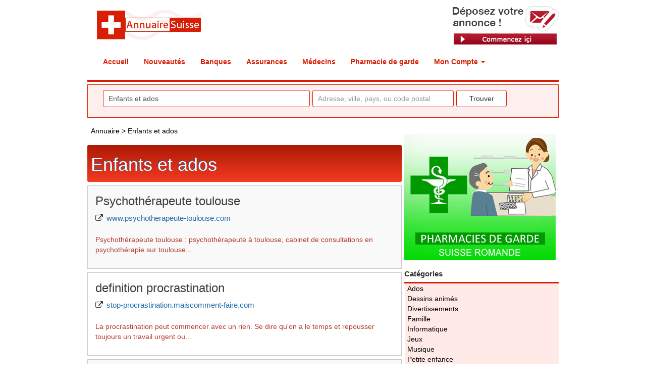

--- FILE ---
content_type: text/html; charset=UTF-8
request_url: https://www.annuaire-suisse.net/enfants-et-ados/
body_size: 7014
content:
<!DOCTYPE html PUBLIC "-//W3C//DTD XHTML 1.0 Strict//EN" "https://www.w3.org/TR/xhtml1/DTD/xhtml1-strict.dtd">
<html xmlns="https://www.w3.org/1999/xhtml" xml:lang="fr" lang="fr">
<head>
<title>Annuaire d'enfants et ados</title>
<meta name="description" content="Psychothérapeute toulouse : psychothérapeute à toulouse, cabinet de consultations en psychothérapie " />
<meta name="robots" content="index, follow" />
<meta http-equiv="Content-Type" content="text/html; charset=UTF-8" />
<meta name="viewport" content="width=device-width, initial-scale=1, maximum-scale=1, user-scalable=0">
<link rel="shortcut icon" href="https://www.annuaire-suisse.net/favicon.ico">
<link href="/templates/as/css/style.css" rel="stylesheet" type="text/css" />
<!-- Latest compiled and minified CSS -->
<link rel="stylesheet" href="https://maxcdn.bootstrapcdn.com/bootstrap/3.3.6/css/bootstrap.min.css" integrity="sha384-1q8mTJOASx8j1Au+a5WDVnPi2lkFfwwEAa8hDDdjZlpLegxhjVME1fgjWPGmkzs7" crossorigin="anonymous">
<link href='https://cdnjs.cloudflare.com/ajax/libs/font-awesome/4.7.0/css/font-awesome.min.css' rel="stylesheet" type='text/css'>
<!-- Optional theme -->
<link rel="stylesheet" href="https://maxcdn.bootstrapcdn.com/bootstrap/3.3.6/css/bootstrap-theme.min.css" integrity="sha384-fLW2N01lMqjakBkx3l/M9EahuwpSfeNvV63J5ezn3uZzapT0u7EYsXMjQV+0En5r" crossorigin="anonymous">
<link rel="stylesheet" href="https://cdnjs.cloudflare.com/ajax/libs/open-iconic/1.1.1/font/css/open-iconic-bootstrap.min.css" integrity="sha256-BJ/G+e+y7bQdrYkS2RBTyNfBHpA9IuGaPmf9htub5MQ=" crossorigin="anonymous" />
<script src="https://ajax.googleapis.com/ajax/libs/jquery/1.12.0/jquery.min.js"></script>
<script src="https://maxcdn.bootstrapcdn.com/bootstrap/3.3.6/js/bootstrap.min.js" integrity="sha384-0mSbJDEHialfmuBBQP6A4Qrprq5OVfW37PRR3j5ELqxss1yVqOtnepnHVP9aJ7xS" crossorigin="anonymous"></script>
<link href="/javascript/jquery/jquery-ui.min.css" rel="stylesheet" type="text/css" />
<script type="text/javascript" src="/javascript/config"></script>
<script type="text/javascript" src="/javascript/jquery/jquery-ui.min.js"></script>
<script type="text/javascript" src="/javascript/jquery/jquery.searchEnginePanel.js"></script>
<script type="text/javascript" src="/javascript/main/loadSearchEngine.js"></script>
<script type='text/javascript'>
$(document).ready(function() {
$('#search_where_buton').autocomplete({
    source : 'https://www.annuaire-suisse.net/ajax/citySearch.php',
	minLength : 2
});

$('#search_keyword_buton').autocomplete({
    source : 'https://www.annuaire-suisse.net/ajax/keywordSearch.php',
	minLength : 2,
	select: function (event, ui) {
			if (typeof ui.item.link !== 'undefined')
			{
            window.location = ui.item.link;
			}
        }
});

});
</script>
<meta http-equiv="refresh" content="300">
<meta name="robots" content="index, follow" />
<script type="text/javascript" src="/javascript/site/visitSite.js"></script>
<script type="text/javascript">
setting.categoryId = 9;
</script>
<script>
(function(i,s,o,g,r,a,m){i['GoogleAnalyticsObject']=r;i[r]=i[r]||function(){
(i[r].q=i[r].q||[]).push(arguments)},i[r].l=1*new Date();a=s.createElement(o),
m=s.getElementsByTagName(o)[0];a.async=1;a.src=g;m.parentNode.insertBefore(a,m)
})(window,document,'script','https://www.google-analytics.com/analytics.js','ga');
ga('create', 'UA-9925176-20', 'auto');
ga('send', 'pageview');
</script>
<!-- Global site tag (gtag.js) - Google Ads: 997662559 -->
<script async src="https://www.googletagmanager.com/gtag/js?id=AW-997662559"></script>
<script>
window.dataLayer = window.dataLayer || [];
function gtag(){dataLayer.push(arguments);}
gtag('js', new Date());
gtag('config', 'AW-997662559');
</script>
<script data-ad-client="ca-pub-7758675651757132" async src="https://pagead2.googlesyndication.com/pagead/js/adsbygoogle.js"></script>
</head>
<body>
<div id="principal" class="main-with main-with-1020">
<div class="container-fluid">
<div id="top1"  class="row">
<div class="col-xs-12 col-md-4">
<a href="https://www.annuaire-suisse.net" title="Annuaire Suisse"  class="logoHeader">
Annuaire Suisse
</a>
</div>
<div style="float:right;" class="col-md-8 hidden-xs hidden-sm">
<a href="https://www.annuaire-suisse.net/payment-select-payment-options.html" class="deposerannonce"></a>
</div>
</div>
<div id="top2" class="row">
<div id="menutop2">
<nav class="navbar bg-faded">
<div class="navbar-header">
<button type="button" class="navbar-toggle" data-toggle="collapse" data-target="#navbarHeader">
<span class="icon-bar"></span>
<span class="icon-bar"></span>
<span class="icon-bar"></span>                        
</button>
</div>
<div class="collapse navbar-collapse" id="navbarHeader">
<ul class="nav navbar-nav">
<li id="index"><a href="https://www.annuaire-suisse.net/">Accueil</a></li>
<li id="news"><a href="/nouveautes.html">Nouveautés</a></li>
<li id="cat"><a href="https://www.annuaire-suisse.net/banque/" title="Annuaire Banques">Banques</a></li>
<li id="cat"><a href="https://www.annuaire-suisse.net/suisse/assurance.html" title="Annuaire Banques">Assurances</a></li>
<li id="cat"><a href="https://www.annuaire-suisse.net/medecin/" title="Annuaire Médecins">Médecins</a></li>
<li id="cat"><a href="/pharmacie-garde.html" title="Pharmacie de garde">Pharmacie de garde</a></li>
<li class="dropdown">
<a class="dropdown-toggle" data-toggle="dropdown" href="#">Mon Compte <span class="caret"></span></a>
<ul class="dropdown-menu">
<li><a href="/webmaster-login.html" title="Se Connecter">Se Connecter</a></li>
</ul>
</li>
</ul>
</div>
</nav>
</div>
</div>
<div class="hidden-xs" style="margin-top: 5px;">
<center>
</center>
</div>
<div id="search" class="row">
<div id="searchEnginePanel"  class="col-xs-12">
<form action="/site/search/" id="searchform">
<div>
<input id="search_keyword_buton" class="form-control" autocomplete="off" type="text" placeholder="Entrer des mots clés" name="phrase" value="Enfants et ados" />
<input id="search_where_buton" class="form-control" type="text" name="where" placeholder="Adresse, ville, pays, ou code postal" value="" />
<input id="search_ok_buton" class="btn" type="submit" name="go" value="Trouver" />
<input type="hidden" name="isNewSearch" value="true" />
</div>
</form>
</div>
</div>  
<div id="main1" class="container-fluid">
<div id="main2" class="row">
<div id="middle" class="col-md-8">
<div class="row column">
<div class="show_arbo">
<a href="https://www.annuaire-suisse.net/" class="link_showarbo">Annuaire</a>
&gt; <a href="/enfants-et-ados/" class="link_showarbo"> Enfants et ados </a>
</div>
<div class="title_h_1">
<h1>Enfants et ados</h1>
</div>
<div class="col-xs-12 as_listing_item  column_in_grey">
<a href="/enfants-et-ados/sante/psychotherapeute-toulouse-s4467.html" title="Psychothérapeute toulouse">
<div class="as_listing_item_content">
<h3>Psychothérapeute toulouse </h3>
<span class="url"><i class="fa fa-external-link"></i> www.psychotherapeute-toulouse.com</span>
<br />
Psychothérapeute toulouse : psychothérapeute à toulouse, cabinet de consultations en psychothérapie sur toulouse...
<br /><br />
</div>
</a>
</div>
<div class="col-xs-12 as_listing_item  column_in">
<a href="/enfants-et-ados/ados/definition-procrastination-s5876.html" title="definition procrastination">
<div class="as_listing_item_content">
<h3>definition procrastination </h3>
<span class="url"><i class="fa fa-external-link"></i> stop-procrastination.maiscomment-faire.com</span>
<br />
La procrastination peut commencer avec un rien. Se dire qu'on a le temps et repousser toujours un travail urgent ou...
<br /><br />
</div>
</a>
</div>
<script async src="https://pagead2.googlesyndication.com/pagead/js/adsbygoogle.js?client=ca-pub-7758675651757132"
     crossorigin="anonymous"></script>
<!-- ann_suisse_300_250 -->
<ins class="adsbygoogle"
style="display:block"
data-ad-client="ca-pub-7758675651757132"
data-ad-slot="6477227032"
data-ad-format="auto"></ins>
<script>
(adsbygoogle = window.adsbygoogle || []).push({});
</script><div class="col-xs-12 as_listing_item  column_in_grey">
<a href="/enfants-et-ados/enfance-infos-c-est-le-site-fute-des-parents-malins-s5395.html" title="Enfance Infos, c'est le site fute des parents malins.">
<div class="as_listing_item_content">
<h3>Enfance Infos, c'est le site fute des parents malins. </h3>
<span class="url"><i class="fa fa-external-link"></i> enfanceinfos.com</span>
<br />
Enfance Infos, le site des parents futés. Infos, conseils, concours, bons plans, c'est le site sur l'enfance en...
<br /><br />
</div>
</a>
</div>
<div class="col-xs-12 as_listing_item  column_in">
<a href="/enfants-et-ados/petite-enfance/poussette-trio-s6130.html" title="poussette trio">
<div class="as_listing_item_content">
<h3>poussette trio </h3>
<span class="url"><i class="fa fa-external-link"></i> www.poussettepascher-fr.com</span>
<br />
<br />
SOLDES* ! Vite ! Découvrez nos réductions sur l'offre Poussettes Quinny sur Cdiscount.com. Livraison rapide,...
<br /><br />
</div>
</a>
</div>
<div class="col-xs-12 as_listing_item  column_in_grey">
<a href="/enfants-et-ados/sante/traitement-colon-irritable-un-guide-pour-vous-soigner-de-maniere-natur-s6304.html" title="Traitement colon irritable: un guide pour vous soigner de manière naturelle">
<div class="as_listing_item_content">
<h3>Traitement colon irritable: un guide pour vous soigner de manière naturelle </h3>
<span class="url"><i class="fa fa-external-link"></i> traitement-colon-irritable.blogspot.com</span>
<br />
Ce guide vous donnera les meilleurs conseils simples et efficaces pour venir à bout de votre colopathie, autrement...
<br /><br />
</div>
</a>
</div>
<div class="col-xs-12 as_listing_item  column_in">
<a href="/enfants-et-ados/jeux/jeux-flash-gratuit-s4296.html" title="Jeux Flash Gratuit">
<div class="as_listing_item_content">
<h3>Jeux Flash Gratuit </h3>
<span class="url"><i class="fa fa-external-link"></i> www.jeuxflashgratuits.fr</span>
<br />
JeuxFlashGratuits est un portail de centaines de jeux en flash gratuits sans inscription. Venez jouer et vous...
<br /><br />
</div>
</a>
</div>
<div class="col-xs-12 as_listing_item  column_in_grey">
<a href="/enfants-et-ados/informatique/vente-et-reparation-informatique-telephone-tablette-console-de-jeux-ip-s6635.html" title="Vente et Réparation Informatique, Téléphone, Tablette, console de jeux, iphone 3gs, iphone 4, iphone 4s, iphone 5, ipad, psp, psp vista, nitendo 3ds, nitendo 3ds xl&quot;&gt; ">
<div class="as_listing_item_content">
<h3>Vente et Réparation Informatique, Téléphone, Tablette, console de jeux, iphone 3gs, iphone 4, iphone 4s, iphone 5, ipad, psp, psp vista, nitendo 3ds, nitendo 3ds xl&quot;&gt;  </h3>
<span class="url"><i class="fa fa-external-link"></i> www.123pcnet.fr</span>
<br />
Tom Clancy's Splinter Cell, Blacklist,LEGO City, 123pcnet.fr, pcnet, discount, iphone, acer, aspire mc605, canon,...
<br /><br />
</div>
</a>
</div>
<div class="col-xs-12 as_listing_item  column_in">
<a href="/enfants-et-ados/informatique/developpement-comercial-calvados-arthsoft-s6701.html" title="développement comercial calvados - Arthsoft">
<div class="as_listing_item_content">
<h3>développement comercial calvados - Arthsoft </h3>
<span class="url"><i class="fa fa-external-link"></i> www.arthsoft.fr</span>
<br />
L'entreprise Arthsoft vous propose de vous aider à vous développer du point de vue commercial en mettant à votre...
<br /><br />
</div>
</a>
</div>
<div class="col-xs-12 as_listing_item  column_in_grey">
<a href="/enfants-et-ados/jeux/jeux-jouer-s4555.html" title="Jeux Jouer">
<div class="as_listing_item_content">
<h3>Jeux Jouer </h3>
<span class="url"><i class="fa fa-external-link"></i> www.jeux-jouer.fr</span>
<br />
JeuxJouer est un annuaire de jeux en flash gratuits classés par types de jeu, les joueurs peuvent enregistrer leurs...
<br /><br />
</div>
</a>
</div>
<div class="col-xs-12 as_listing_item  column_in">
<a href="/enfants-et-ados/jeux/jeux-de-filles-gratuit-s4560.html" title="Jeux de filles gratuit">
<div class="as_listing_item_content">
<h3>Jeux de filles gratuit </h3>
<span class="url"><i class="fa fa-external-link"></i> www.jeux-fille-jeux.com</span>
<br />
Vous êtes une fille et vous aimez jouer en ligne à de nombreux jeux amusants comme des jeux de maquillage ou de...
<br /><br />
</div>
</a>
</div>
<div class="col-xs-12 as_listing_item  column_in_grey">
<a href="/enfants-et-ados/jeux/scores-jeux-flash-s4384.html" title="Scores Jeux Flash">
<div class="as_listing_item_content">
<h3>Scores Jeux Flash </h3>
<span class="url"><i class="fa fa-external-link"></i> www.scorejeuxflash.fr</span>
<br />
ScoresJeuxFlash vous permet de jouer à des jeux flash gratuits en sauvegardant vos scores et vos records dans le...
<br /><br />
</div>
</a>
</div>
<div class="col-xs-12 as_listing_item  column_in">
<a href="/enfants-et-ados/scolaire/formation-allemand-paris-s7354.html" title="formation allemand paris">
<div class="as_listing_item_content">
<h3>formation allemand paris </h3>
<span class="url"><i class="fa fa-external-link"></i> www.coursdallemand.fr</span>
<br />
Vous êtes en quête d’un emploi en allemande ? Pour apprendre l’allemand, Coursdallemand vous donne une solution...
<br /><br />
</div>
</a>
</div>
<div class="col-xs-12 as_listing_item  column_in_grey">
<a href="/enfants-et-ados/sante/trouver-les-meilleurs-docteurs-s6526.html" title="Trouver les meilleurs docteurs">
<div class="as_listing_item_content">
<h3>Trouver les meilleurs docteurs </h3>
<span class="url"><i class="fa fa-external-link"></i> www.meilleurs-docteur.com</span>
<br />
Meilleurs-docteur.com est un nouveau service gratuit qui vous permettra de noter vos docteurs et de laisser vos avis...
<br /><br />
</div>
</a>
</div>
<div class="col-xs-12 as_listing_item  column_in">
<a href="/enfants-et-ados/sante/whitefox-s4370.html" title="Whitefox">
<div class="as_listing_item_content">
<h3>Whitefox </h3>
<span class="url"><i class="fa fa-external-link"></i> www.whitefox-conebeam.fr</span>
<br />
Faites appel aux services d’un appareil de radiographie absolument révolutionnaire ! Le scanner 3D dentaire...
<br /><br />
</div>
</a>
</div>
<div class="col-xs-12 as_listing_item  column_in_grey">
<a href="/enfants-et-ados/petite-enfance/mutuelle-optique-s2960.html" title="mutuelle optique">
<div class="as_listing_item_content">
<h3>mutuelle optique </h3>
<br />
Mutuelle optique - votre mutuelle optique aux meilleurs prix plus de 80 formules en ligne - devis personnalise et...
<br /><br />
</div>
</a>
</div>
<div class="col-xs-12 as_listing_item  column_in">
<a href="/enfants-et-ados/musique/your-daily-cover-s6724.html" title="Your Daily Cover">
<div class="as_listing_item_content">
<h3>Your Daily Cover </h3>
<span class="url"><i class="fa fa-external-link"></i> yourdailycover.com</span>
<br />
Your Daily Cover est un site média créé en février 2013 par Quentin FEBVRE qui propose les meilleures covers du...
<br /><br />
</div>
</a>
</div>
<div class="col-xs-12 as_listing_item  column_in_grey">
<a href="/enfants-et-ados/jeux/eurekakids-jeux-et-jouets-educatifs-s3331.html" title="Eurekakids jeux et jouets éducatifs">
<div class="as_listing_item_content">
<h3>Eurekakids jeux et jouets éducatifs </h3>
<span class="url"><i class="fa fa-external-link"></i> www.eurekakids.fr</span>
<br />
La boutique on line de jouets et jeux éducatifs. Produits didactiques, vêtements et outils pour parents et enfants....
<br /><br />
</div>
</a>
</div>
<div class="col-xs-12 as_listing_item  column_in">
<a href="/enfants-et-ados/sports-et-loisirs/programme-de-musculation-et-perte-de-poids-efficace-s4185.html" title="Programme de musculation et perte de poids efficace">
<div class="as_listing_item_content">
<h3>Programme de musculation et perte de poids efficace </h3>
<span class="url"><i class="fa fa-external-link"></i> commentsemusclervite.com</span>
<br />
Comment se muscler vite ? Découvrez les techniques de musculation et les conseils pour perdre du poids sur le blog...
<br /><br />
</div>
</a>
</div>
<div class="col-xs-12 as_listing_item  column_in_grey">
<a href="/enfants-et-ados/divertissements/organisation-d-anniversaires-pour-enfants-geneve-s7660.html" title="Organisation d'anniversaires pour enfants (Genève)">
<div class="as_listing_item_content">
<h3>Organisation d'anniversaires pour enfants (Genève) </h3>
<span class="url"><i class="fa fa-external-link"></i> www.saltimbanque.ch</span>
<br />
Ce théâtre enchanté et intime offre des spectacles et anime des anniversaires et surprises pour vos enfants....
<br /><br />
</div>
</a>
</div>
<div class="col-xs-12 as_listing_item  column_in">
<a href="/enfants-et-ados/sante/docticall-votre-telesecretariat-100-medical-s6344.html" title="Docticall, votre télésecrétariat 100% médical">
<div class="as_listing_item_content">
<h3>Docticall, votre télésecrétariat 100% médical </h3>
<span class="url"><i class="fa fa-external-link"></i> www.docticall.com</span>
<br />
Solutions de secrétariat médical pour médecins : nos télésecrétaires médicales décrochent aux appels de vos...
<br /><br />
</div>
</a>
</div>
<div class="col-xs-12 as_listing_item  column_in_grey">
<a href="/enfants-et-ados/jeux/jeux-flash-s5370.html" title="Jeux Flash">
<div class="as_listing_item_content">
<h3>Jeux Flash </h3>
<span class="url"><i class="fa fa-external-link"></i> www.flash-games.fr</span>
<br />
Jeux Flash est un site pour se divertir et s'amuser. Des milliers de jeux en flash sont disponibles, pour tous les...
<br /><br />
</div>
</a>
</div>
<div class="col-xs-12 as_listing_item  column_in">
<a href="/enfants-et-ados/sports-et-loisirs/yaguar-network-s4964.html" title="Yaguar-Network">
<div class="as_listing_item_content">
<h3>Yaguar-Network </h3>
<span class="url"><i class="fa fa-external-link"></i> yaguar-network.fr</span>
<br />
Personnalisez votre espace, invitez et recherchez des amis. Postez vos billets, vos vidéos, vos photos. Intervenez...
<br /><br />
</div>
</a>
</div>
<div class="col-xs-12 as_listing_item  column_in_grey">
<a href="/enfants-et-ados/scolaire/fiches-pour-le-bac-de-francais-s2807.html" title="Fiches pour le bac de français">
<div class="as_listing_item_content">
<h3>Fiches pour le bac de français </h3>
<span class="url"><i class="fa fa-external-link"></i> commentairecompose.fr</span>
<br />
Commentaire composé est une site qui met en ligne des fiches et vidéos de qualité pour le bac de français. <br />
<br />
La...
<br /><br />
</div>
</a>
</div>
<div class="col-xs-12 as_listing_item  column_in">
<a href="/enfants-et-ados/sante/vos-assurances-s4292.html" title="Vos assurances">
<div class="as_listing_item_content">
<h3>Vos assurances </h3>
<span class="url"><i class="fa fa-external-link"></i> www.abcvosassurances.com</span>
<br />
Gardez votre jeunesse ! Et pour cela, il est important de ne pas être effrayé par la dépense ; En conséquence,...
<br /><br />
</div>
</a>
</div>
<div class="col-xs-12 as_listing_item  column_in_grey">
<a href="/enfants-et-ados/informatique/reparation-carte-mere-macbook-s6467.html" title="Réparation carte mère macbook">
<div class="as_listing_item_content">
<h3>Réparation carte mère macbook </h3>
<span class="url"><i class="fa fa-external-link"></i> www.depannage-mac-paris.com</span>
<br />
Madmac Informatique, répare votre MacBook, les MacBook Pro, les Imac et Ipad en proposant un service pour la France...
<br /><br />
</div>
</a>
</div>
<div class="col-xs-12 as_listing_item  column_in">
<a href="/enfants-et-ados/sante/hypnose-mp3-s4332.html" title="Hypnose mp3">
<div class="as_listing_item_content">
<h3>Hypnose mp3 </h3>
<span class="url"><i class="fa fa-external-link"></i> www.hypnose-solutions.com</span>
<br />
Hypnose-solutions.com, un site convivial répondant à vos questions sur l'hypnose & l'autoypnose. L'hypnose dans ses...
<br /><br />
</div>
</a>
</div>
<div class="col-xs-12 as_listing_item  column_in_grey">
<a href="/enfants-et-ados/collection-enfant-la-mode-garcon-selon-petit-bateau-s6039.html" title="Collection enfant : la mode garçon selon Petit Bateau">
<div class="as_listing_item_content">
<h3>Collection enfant : la mode garçon selon Petit Bateau </h3>
<span class="url"><i class="fa fa-external-link"></i> www.petit-bateau.fr</span>
<br />
Petit Bateau, spécialiste en matière de sous vêtements et vêtements enfant, propose ses collections pour...
<br /><br />
</div>
</a>
</div>
<div class="col-xs-12 as_listing_item  column_in">
<a href="/enfants-et-ados/jeux/jeux-gratuits-s5088.html" title="Jeux gratuits">
<div class="as_listing_item_content">
<h3>Jeux gratuits </h3>
<span class="url"><i class="fa fa-external-link"></i> www.nojeux.com</span>
<br />
Nojeux, un site pour jouer, s'amuser, délirer à de nombreux jeux gratuits. Des jeux pour tous les goûts, pour...
<br /><br />
</div>
</a>
</div>
<div class="col-xs-12 as_listing_item  column_in_grey">
<a href="/enfants-et-ados/sante/seances-d-hypnose-a-nice-s5915.html" title="Séances d'hypnose à nice">
<div class="as_listing_item_content">
<h3>Séances d'hypnose à nice </h3>
<span class="url"><i class="fa fa-external-link"></i> www.hypnosenice.net</span>
<br />
Séances d'hypnose à Nice avec un thérapeute en Hypnose Ericksonienne. Accompagnement pour arrêter de fumer,...
<br /><br />
</div>
</a>
</div>
<div class="col-xs-12 as_listing_item  column_in">
<a href="/enfants-et-ados/petite-enfance/bilingual-school-anglais-francais-lausanne-s7571.html" title="Bilingual school: anglais-français (Lausanne)">
<div class="as_listing_item_content">
<h3>Bilingual school: anglais-français (Lausanne) </h3>
<span class="url"><i class="fa fa-external-link"></i> www.anglais-enfants.ch</span>
<br />
Ce site vous présente la pédagogie de l'école enfantine Montessori à Pully près de Lausanne: apprentissage...
<br /><br />
</div>
</a>
</div>
<div class="column_in_pagination">
<nav>
<ul class="pagination">
<li class="page-item active">
<a class="page-link" aria-label="Next" href="#" title="Enfants et ados - page 2"> 
1 <span class="sr-only">(Actuelle)</span>
</a>
</li>
<li class="page-item">
<a class="page-link" href="/enfants-et-ados-p2/" title="Enfants et ados - page 2">2</a>  
</li>
<li class="page-item">
<a class="page-link" href="/enfants-et-ados-p3/" title="Enfants et ados - page 3">3</a>  
</li>
<li class="page-item">
<a class="page-link" href="/enfants-et-ados-p4/" title="Enfants et ados - page 4">4</a>  
</li>
<li class="page-item">
<a class="page-link" href="/enfants-et-ados-p5/" title="Enfants et ados - page 5">5</a>  
</li>
<li class="page-item">
<a class="page-link" aria-label="Next" href="/enfants-et-ados-p2/" title="Enfants et ados - page 2"> 
<span aria-hidden="true">&raquo;</span><span class="sr-only">Suivante</span>
</a>
</li>
</ul>
</nav> 
</div>
<div class="list-group">
<a class="list-group-item col-xs-12"  data-toggle="collapse" href="#scat1" title="Explorer par categorie">Catégories</a>
<div id="scat1" class="panel-collapse collapse in">
<a class="list-group-item col-xs-12 col-sm-6" href="/enfants-et-ados/ados/" title="Annuaire Ados">Ados</a>
<a class="list-group-item col-xs-12 col-sm-6" href="/enfants-et-ados/dessins-animes/" title="Annuaire Dessins animés ">Dessins animés </a>
<a class="list-group-item col-xs-12 col-sm-6" href="/enfants-et-ados/divertissements/" title="Annuaire Divertissements">Divertissements</a>
<a class="list-group-item col-xs-12 col-sm-6" href="/enfants-et-ados/famille/" title="Annuaire Famille">Famille</a>
<a class="list-group-item col-xs-12 col-sm-6" href="/enfants-et-ados/informatique/" title="Annuaire Informatique ">Informatique </a>
<a class="list-group-item col-xs-12 col-sm-6" href="/enfants-et-ados/jeux/" title="Annuaire Jeux">Jeux</a>
<a class="list-group-item col-xs-12 col-sm-6" href="/enfants-et-ados/musique/" title="Annuaire Musique">Musique</a>
<a class="list-group-item col-xs-12 col-sm-6" href="/enfants-et-ados/petite-enfance/" title="Annuaire Petite enfance">Petite enfance</a>
<a class="list-group-item col-xs-12 col-sm-6" href="/enfants-et-ados/sante/" title="Annuaire Santé">Santé</a>
<a class="list-group-item col-xs-12 col-sm-6" href="/enfants-et-ados/scolaire/" title="Annuaire Scolaire">Scolaire</a>
<a class="list-group-item col-xs-12 col-sm-6" href="/enfants-et-ados/societe/" title="Annuaire Société">Société</a>
<a class="list-group-item col-xs-12 col-sm-6" href="/enfants-et-ados/sports-et-loisirs/" title="Annuaire Sports et loisirs">Sports et loisirs</a>
</div>
</div>
<div class="col-xs-12" style="margin-top: 10px;">
<div class="list-group row">
<a class="list-group-item col-xs-12"  data-toggle="collapse" href="#collapse2" title="Explorer par categorie">Trouver Enfants et ados dans votre région</a>
<div id="collapse2" class="panel-collapse collapse in">
<a class="list-group-item col-xs-12 col-sm-6" href="/suisse/enfants-et-ados/auxerre.html" title="Enfants et ados Auxerre">Enfants et ados à Auxerre</a>
<a class="list-group-item col-xs-12 col-sm-6" href="/suisse/enfants-et-ados/chne-bourg.html" title="Enfants et ados Chêne Bourg">Enfants et ados à Chêne Bourg</a>
<a class="list-group-item col-xs-12 col-sm-6" href="/suisse/enfants-et-ados/cologny.html" title="Enfants et ados Cologny">Enfants et ados à Cologny</a>
<a class="list-group-item col-xs-12 col-sm-6" href="/suisse/enfants-et-ados/geneva.html" title="Enfants et ados Geneva">Enfants et ados à Geneva</a>
<a class="list-group-item col-xs-12 col-sm-6" href="/suisse/enfants-et-ados/geneve.html" title="Enfants et ados Geneve">Enfants et ados à Geneve</a>
<a class="list-group-item col-xs-12 col-sm-6" href="/suisse/enfants-et-ados/lausanne.html" title="Enfants et ados LAUSANNE">Enfants et ados à LAUSANNE</a>
<a class="list-group-item col-xs-12 col-sm-6" href="/suisse/enfants-et-ados/nice.html" title="Enfants et ados Nice">Enfants et ados à Nice</a>
<a class="list-group-item col-xs-12 col-sm-6" href="/suisse/enfants-et-ados/nogent-sur-marne.html" title="Enfants et ados NOgent sur marne">Enfants et ados à NOgent sur marne</a>
<a class="list-group-item col-xs-12 col-sm-6" href="/suisse/enfants-et-ados/paris.html" title="Enfants et ados PARIS">Enfants et ados à PARIS</a>
<a class="list-group-item col-xs-12 col-sm-6" href="/suisse/enfants-et-ados/vouvry.html" title="Enfants et ados vouvry">Enfants et ados à vouvry</a>
</div>
</div>
</div>
</div>
</div>
<div id="right" class="col-md-4 hidden-xs">
﻿<div class="menuright">
<a href="https://bit.ly/PharmacieGardeSuisse">
<img src="https://www.annuaire-suisse.net/images/pharmacie-garde-suisse-romande1.jpg"/>
</a></div>
<div class="menuleft">
<ul>
<li class="header">Catégories</li>
<li><a href="/enfants-et-ados/ados/" title="Ados">Ados</a></li>
<li><a href="/enfants-et-ados/dessins-animes/" title="Dessins animés ">Dessins animés </a></li>
<li><a href="/enfants-et-ados/divertissements/" title="Divertissements">Divertissements</a></li>
<li><a href="/enfants-et-ados/famille/" title="Famille">Famille</a></li>
<li><a href="/enfants-et-ados/informatique/" title="Informatique ">Informatique </a></li>
<li><a href="/enfants-et-ados/jeux/" title="Jeux">Jeux</a></li>
<li><a href="/enfants-et-ados/musique/" title="Musique">Musique</a></li>
<li><a href="/enfants-et-ados/petite-enfance/" title="Petite enfance">Petite enfance</a></li>
<li><a href="/enfants-et-ados/sante/" title="Santé">Santé</a></li>
<li><a href="/enfants-et-ados/scolaire/" title="Scolaire">Scolaire</a></li>
<li><a href="/enfants-et-ados/societe/" title="Société">Société</a></li>
<li><a href="/enfants-et-ados/sports-et-loisirs/" title="Sports et loisirs">Sports et loisirs</a></li>
<li class="text_last"></li>
</ul>
</div>
</div>
<div class="fixe">&nbsp;</div>
</div>
</div>
</div>
</div>
<div id="bottom">
<div id="column_bottom">
&copy; 2011 - 2026 &nbsp; <a href="https://www.annuaire-suisse.net">annuaire-suisse.net</a> &nbsp;&nbsp; 
<a href="/contact.html" class="link_black_grey">Contact</a>
&nbsp;&nbsp;
&nbsp;&nbsp; <a class="link_black_grey" href="/politique-de-confidentialite.html">Politique de confidentialité</a>
&nbsp;&nbsp; <a class="link_black_grey" href="/mots-A.html">Annuaire Alphabétique</a>
&nbsp;&nbsp; <a class="link_black_grey" href="https://www.needjobs.ch">Emploi Suisse</a>
&nbsp;&nbsp; <a class="link_black_grey" href="/allcategories.html">Annuaire Thématique</a>&nbsp;&nbsp; <a class="link_black_grey" href="/pharmacie-garde.html">Pharmacie de garde</a>
&nbsp;&nbsp; <a class="link_black_grey" href="https://www.annuaire-suisse.net/payment-select-payment-options.html">Déposer votre annonce</a>
</div>
</div>
</body>
</html>

--- FILE ---
content_type: text/html; charset=utf-8
request_url: https://www.google.com/recaptcha/api2/aframe
body_size: 267
content:
<!DOCTYPE HTML><html><head><meta http-equiv="content-type" content="text/html; charset=UTF-8"></head><body><script nonce="PeM-vdGQRmgaRcEDEzALMw">/** Anti-fraud and anti-abuse applications only. See google.com/recaptcha */ try{var clients={'sodar':'https://pagead2.googlesyndication.com/pagead/sodar?'};window.addEventListener("message",function(a){try{if(a.source===window.parent){var b=JSON.parse(a.data);var c=clients[b['id']];if(c){var d=document.createElement('img');d.src=c+b['params']+'&rc='+(localStorage.getItem("rc::a")?sessionStorage.getItem("rc::b"):"");window.document.body.appendChild(d);sessionStorage.setItem("rc::e",parseInt(sessionStorage.getItem("rc::e")||0)+1);localStorage.setItem("rc::h",'1768413415911');}}}catch(b){}});window.parent.postMessage("_grecaptcha_ready", "*");}catch(b){}</script></body></html>

--- FILE ---
content_type: text/css
request_url: https://www.annuaire-suisse.net/templates/as/css/style.css
body_size: 7789
content:
/* CSS BY GUILLAUME HOCINE - START */

/* PRINCIPAL */
body {
	margin:0; 
	padding:0;
	line-height:1.4em;
	font-family:Tahoma, Verdana, Arial, sans-serif;
	font-size:0.8em;
	color:#000000;
	/*background:#ffffff url(../images/back.png) top repeat-x;*/
}

#principal {
	position:relative;
	margin:0 auto;
}

.main-with-1020{
	max-width: 1024px;
}

.main-with {
    width: 100%;
    display: block;
    position: relative;
    margin: auto;
    padding-left: 30px;
    padding-right: 30px;
}
@media (max-width: 732px)
{
.main-with {
    padding-left: 0 !important;
    padding-right: 0 !important;
}

#mapid{max-width: 90%;}

.promote_app a img{
		height:auto !important;
		width:100% !important;
	}

}

/*@media (min-width: @screen-md-min) {*/
@media (min-width: 992px){
	.promote_app a img{
		height:250px;
		width: 620px;
	}

}

/* TOP OF PAGE | HAUT DE LA PAGE */
#top1 {
	/*height:70px;*/
	margin:0;
	padding:0;
	/*background:url("../images/bg_header.png") left no-repeat #ffffff;*/
}

#top2 {
	/*height:22px;*/
	margin:0;
	padding:0;
	border-bottom: 4px solid #D81E05;
	/*background:url("../images/bg_menuheader.png") top left repeat-x #efefef;*/
}

#top3 {
    margin:0;
    padding:0;
	width: 1000px !important;
	clear: both;
}

/* hack IE6 */
* html #top3{ 
	margin-bottom:-13px;
}

/* hack IE7 */
*+html #top3{ 
	margin-bottom:-13px;
}


/* SEARCH FORM */
#search {
	/*position:absolute;
	left:460px;
	z-index: 999999;
	width:978px;
	height: 35px;*/
	margin:5px 0 5px 0;
	padding:10px;
	border:1px #D81E05 solid;
	background-color:#FCEFED;
}

#search_keyword_text {
	float:left;
	width:50px;
	margin:0 0 3px 0;
	padding: 8px;
	color:#D81E05;
	font-weight:bold;
	font-size:1.6em;
}


#search_where_text {
	float: left;
	width:28px;
	margin:0 0 10px 5px;
	padding: 8px;
	color:#D81E05;
	font-weight:bold;
	font-size:1.6em;
}
@media (min-width: 992px)
{
#search_keyword_buton {
	width:410px;
}

#search_where_buton {
	width: 280px;
}
}

#search_keyword_buton {
	margin: 0px 0 10px 5px;
	padding: 0.6em 10px;
	border:1px #D81E05 solid;
	float:left;
}

#search_where_buton {
	margin: 0px 0 10px 5px;
	padding:0.6em 10px;
	border:1px #D81E05 solid;
	float:left;
}

#search_ok_buton {
	float:left;
	width:100px;
	height: 34px;
	margin: 0 10px 0 5px;
	padding:1px;
	border:1px #D81E05 solid;
	text-align:center;
	cursor:pointer;
}

#searchEngineExtraFields {
	display:none;
	clear:both;
}

div.search_cat_place {
    float:left;
    width:200px;
	margin:17px 0 0 0;
    text-align:left;
}

select#searchEngineCategoryId {
    width:200px;
	margin: 10px 0 0px 20px;
	border:1px #D81E05 solid;
}

@media (min-width: 992px)
{
	.selectCategory {
		color: #000000 !important;
		background-color: #fbfbfb !important;
		margin-bottom: 10px;
		width: 45% !important;
		display: inline-block !important;
	}
}
.selectCategory {
	color:#ffffff;
	background-color:#d81e05;
}

.selectSubcategory {
	background-color:#e7f3f9;
}

div.din_search_engine {
    float:right;
    width:700px;
	margin:0px;
    text-align:left;
}

/* BOTTOM OF PAGE | BAS DE LA PAGE */
#bottom { 
    width:100%;
    height:120px;
    margin:14px 0 0 0; 
    padding:0;
    border-top: 1px solid #d81e05;
}

#column_bottom {
	position:relative;
    /*width:1000px;*/
	margin:0 auto;
    padding:17px 0 0 0;
	font-size:0.8em;
	text-align:center;
}


/* MENU */
.navbar {
	min-height: 20px; 
    margin-bottom: 0;
}
#main1 {
	margin:0;
	padding:0;
	background-color:#ffffff;
}

#main2 {
	margin:0;
	padding:0;
	background-color:#ffffff;
}

#main2 article a, #main2 article a:focus, #main2 article a:hover{
    text-decoration: none;
}

#left {
	float:left;
	width:0;
	margin:0; 
	padding:0;
}

#right {
	/*float:right;
	width:300px;*/
	margin:0; 
	padding:0;
}

/* MENU TOP */
@media (min-width: 992px)
{
#menutop2 {
	/*float:left;
	width:1000px;
	height:20px;
	margin:24px 0 0 0;*/
	padding:10px 0;
}

#menutop2 ul {
	margin:0;
	padding:0;
	list-style-type:none;
}

#menutop2 li {
	display:block;
	margin:0;
	padding:0;
	font-weight:bold;
	font-size:1em;
}

#menutop2 li#index {
	display:inline;
	margin:0;
	padding:0;
}

#menutop2 li#news {
	display:inline;
	margin:0;
	padding:0;
}

#menutop2 li#tophits {
	display:inline;
	margin:0;
	padding:0;
}

#menutop2 li#topnotes {
	display:inline;
	margin:0;
	padding:0;
}

#menutop2 li#toprank {
	display:inline;
	margin:0;
	padding:0;
}

#menutop2 li#topref {
	display:inline;
	margin:0;
	padding:0;
}

#menutop2 li#cat {
	display:inline;
	margin:0;
	padding:0;
}

#menutop2 li#add {
	display:inline;
	float:left;
	width:170px;
	margin:0;
	padding:0;
}  

#menutop2 li a {
	color:#D81E05;
	text-align:left;
}

#menutop2 li a:hover, #menutop2 li a:focus, #menutop2 li a:active {
	text-decoration:none;
	cursor: pointer;
    position: relative;
    /* background-color: #F43A22;
    background:  -webkit-gradient(linear, left top, left bottom, color-stop(0, #AD1A06), color-stop(1, #F43A22));
    background:  -moz-linear-gradient(center top, #AD1A06 0%, #F43A22 100%);
    -pie-background:  linear-gradient(270deg, #AD1A06, #F43A22);
    color: white !important;
    text-shadow: -1px -1px #1962a0;
	border-radius: 3px;
    -moz-border-radius: 3px;
    -webkit-border-radius: 3px; */
}
}
/* MENU LEFT, RIGHT */
.menuleft {
	/*float:left;
	width:300px;*/
	margin:7px 0 0 5px;
	padding:0;
	/*background:url("../images/bg_menu_r_l.gif") left repeat-y transparent;*/
}

.menuright {
	/*float:left;
	width:300px;*/
	margin:7px 0 0 5px !important;
	padding:0;
	/*background:url("../images/bg_menu_r_l.gif") left repeat-y transparent;*/
}

.menuleft ul, .menuright ul {
	margin:0;
	padding:0;
	list-style-type:none;
}  

.menuleft li, .menuright li {
	margin:0;
	padding:0;
	display:inline;
}

.menuleft li.header, .menuright li.header {
	display:block;
	margin:0;
	padding:9px 0 5px 0;
	font-weight:bold;
	font-size:1.1em;
	color:#333333;
	border-bottom:3px #d81e05 solid;
    /*background:url("../images/bg_menu_header.png") top left no-repeat transparent;*/
}

.menuleft li.text, .menuright li.text {
	display:block;
	line-height:1.8em;
	margin:0;
	padding:3px 0 2px 6px;
	color:#000000;
	/*background:url("../images/bg_menu_r_l.gif") left repeat-y transparent;*/
}

.menuleft li.text_last, .menuright li.text_last {
	display:block;
	margin:0;
	padding:0 0 0 6px;
	color:#000000;
	background-color:transparent;
	/*border-bottom:1px #d81e05 solid;*/
}

.menuleft li a, .menuleft li a:link, .menuleft li a:visited, .menuleft li.last a, .menuleft li.last a:link, .menuleft li.last a:visited,
.menuright li a, .menuright li a:link, .menuright li a:visited, .menuright li.last a, .menuright li.last a:link, .menuright li.last a:visited{
	display:block;
	line-height:1.1em;
	margin:0 0 0 1px;
	padding:3px 0 2px 5px;
	color:#000000;
	text-decoration:none;
	background-color: #FFEAE8;
}

.menuleft li.last a, .menuleft li.last a:link, .menuleft li.last a:visited,
.menuright li.last a, .menuright li.last a:link, .menuright li.last a:visited {
	border-bottom:1px #d81e05 solid;
}

.menuleft li a:hover, .menuleft li a:active, .menuleft li.last a:hover, .menuleft li.last a:active,
.menuright li a:hover, .menuright li a:active, .menuright li.last a:hover, .menuright li.last a:active {
	display:block;
	line-height:1.1em;
	margin:0 0 0 1px;
	padding:3px 0 2px 5px;
	color:#333333;
	background-color:#FFEAE8;
	text-decoration:none;
}

.menuleft li.last a:hover, .menuleft li.last a:active,
.menuright li.last a:hover, .menuright li.last a:active {
	border-bottom:1px #d81e05 solid;
}

/*Menu Tag Cloud */
/* cloudTag1*/
.menuright li.cloudTag1 a, .menuright li.cloudTag1 a:link, .menuright li.cloudTag1 a:visited {
	display:inline;
	margin:0;
	padding:3px 0 2px 2px;
	font-size:0.7em;
	color:#000000;
	background-color:transparent;
	text-decoration:none;
}

.menuright li.cloudTag1 a:hover, .menuright li.cloudTag1 a:active {
	margin:0;
	padding:3px 0 2px 2px;
	font-size:0.7em;
	color:#000000;
	background-color:transparent;
	text-decoration:none;
}

/* cloudTag2*/
.menuright li.cloudTag2 a, .menuright li.cloudTag2 a:link, .menuright li.cloudTag2 a:visited {
	display:inline;
	margin:0;
	padding:3px 0 2px 2px;
	font-size:0.8em;
	color:#000000;
	background-color:transparent;
	text-decoration:none;
}

.menuright li.cloudTag2 a:hover, .menuright li.cloudTag2 a:active {
	margin:0;
	padding:3px 0 2px 2px;
	font-size:0.8em;
	color:#000000;
	background-color:transparent;
	text-decoration:none;
}

/* cloudTag3*/
.menuright li.cloudTag3 a, .menuright li.cloudTag3 a:link, .menuright li.cloudTag3 a:visited {
	display:inline;
	margin:0;
	padding:3px 0 2px 2px;
	font-size:0.9em;
	color:#000000;
	background-color:transparent;
	text-decoration:none;
}

.menuright li.cloudTag3 a:hover, .menuright li.cloudTag3 a:active {
	margin:0;
	padding:3px 0 2px 2px;
	font-size:0.9em;
	color:#000000;
	background-color:transparent;
	text-decoration:none;
}

/* cloudTag4*/
.menuright li.cloudTag4 a, .menuright li.cloudTag4 a:link, .menuright li.cloudTag4 a:visited {
	display:inline;
	margin:0;
	padding:3px 0 2px 2px;
	font-size:1.0em;
	color:#000000;
	background-color:transparent;
	text-decoration:none;
}

.menuright li.cloudTag4 a:hover, .menuright li.cloudTag4 a:active {
	margin:0;
	padding:3px 0 2px 2px;
	font-size:1.0em;
	color:#000000;
	background-color:transparent;
	text-decoration:none;
}

/* cloudTag5*/
.menuright li.cloudTag5 a, .menuright li.cloudTag5 a:link, .menuright li.cloudTag5 a:visited {
	display:inline;
	margin:0;
	padding:3px 0 2px 2px;
	font-size:1.1em;
	color:#000000;
	background-color:transparent;
	text-decoration:none;
}

.menuright li.cloudTag5 a:hover, .menuright li.cloudTag5 a:active {
	margin:0;
	padding:3px 0 2px 2px;
	font-size:1.1em;
	color:#000000;
	background-color:transparent;
	text-decoration:none;
}

/* cloudTag6*/
.menuright li.cloudTag6 a, .menuright li.cloudTag6 a:link, .menuright li.cloudTag6 a:visited {
	display:inline;
	margin:0;
	padding:3px 0 2px 2px;
	font-size:1.2em;
	color:#000000;
	background-color:transparent;
	text-decoration:none;
}

.menuright li.cloudTag6 a:hover, .menuright li.cloudTag6 a:active {
	margin:0;
	padding:3px 0 2px 2px;
	font-size:1.2em;
	color:#000000;
	background-color:transparent;
	text-decoration:none;
}

/* cloudTag7*/
.menuright li.cloudTag7 a, .menuright li.cloudTag7 a:link, .menuright li.cloudTag7 a:visited {
	display:inline;
	margin:0;
	padding:3px 0 2px 2px;
	font-size:1.3em;
	color:#000000;
	background-color:transparent;
	text-decoration:none;
}

.menuright li.cloudTag7 a:hover, .menuright li.cloudTag7 a:active {
	margin:0;
	padding:3px 0 2px 2px;
	font-size:1.3em;
	color:#000000;
	background-color:transparent;
	text-decoration:none;
}

/* cloudTag8*/
.menuright li.cloudTag8 a, .menuright li.cloudTag8 a:link, .menuright li.cloudTag8 a:visited {
	display:inline;
	margin:0;
	padding:3px 0 2px 2px;
	font-size:1.4em;
	color:#000000;
	background-color:transparent;
	text-decoration:none;
}

.menuright li.cloudTag8 a:hover, .menuright li.cloudTag8 a:active {
	margin:0;
	padding:3px 0 2px 2px;
	font-size:1.4em;
	color:#000000;
	background-color:transparent;
	text-decoration:none;
}

/* cloudTag9*/
.menuright li.cloudTag9 a, .menuright li.cloudTag9 a:link, .menuright li.cloudTag9 a:visited {
	display:inline;
	margin:0;
	padding:3px 0 2px 2px;
	font-size:1.5em;
	color:#000000;
	background-color:transparent;
	text-decoration:none;
}

.menuright li.cloudTag9 a:hover, .menuright li.cloudTag9 a:active {
	margin:0;
	padding:3px 0 2px 2px;
	font-size:1.5em;
	color:#000000;
	background-color:transparent;
	text-decoration:none;
}

/* cloudTag10*/
.menuright li.cloudTag10 a, .menuright li.cloudTag10 a:link, .menuright li.cloudTag10 a:visited {
	display:inline;
	margin:0;
	padding:3px 0 2px 2px;
	font-size:1.6em;
	color:#000000;
	background-color:transparent;
	text-decoration:none;
}

.menuright li.cloudTag10 a:hover, .menuright li.cloudTag10 a:active {
	margin:0;
	padding:3px 0 2px 2px;
	font-size:1.6em;
	color:#000000;
	background-color:transparent;
	text-decoration:none;
}
/* Menu left - Keyword */
.menuleft_text_2 {
	float:left;
	width:300px;
	margin:7px 0 0 0;
	padding:9px 0 5px 0;
	font-weight:bold;
	font-size:1.1em;
	border-bottom:3px #d81e05 solid;
	color:#333333;
	/*background:url("../images/bg_menu_header.png") top left no-repeat transparent;*/
}

.menuleft_keywords {
	width:70px;
	float:left;
	margin:0;
	padding:0;
	display:inline;
}	

.menuleft_keywords ul {
	display:inline;
	float:left;
	padding:0;
	margin:0;
	list-style-type:none;
}  

.menuleft_keywords li {
	float:left;
	width:53px;
	display:inline;
	padding:0;
	margin:0 0 -2px 0;
} 

.menuleft_keywords li a, .menuleft_keywords li a:link, .menuleft_keywords li a:visited {
	display:inline;
	height:19px;
	line-height:19px;
	margin:0;
	padding:0 0 0 6px;
	font-weight:bold;
	color:#000000;
	background-color:transparent;
	text-decoration:none;
}

.menuleft_keywords li a:hover, .menuleft_keywords li a:active {
	height:19px;
	line-height:19px;
	margin:0;
	padding:0 0 0 6px;
	font-weight:bold;
	color:#333333;
	background-color:transparent;
	text-decoration:none;
}

.menuleft_text_keywords {
	display:block;
	float:left;
	width:280px;
	height:177px;
	margin:0;
	padding:0 0 0 20px;
	/*border-right:1px #d81e05 solid;*/
	/*border-bottom:1px #d81e05 solid;*/
	/*border-left:1px #d81e05 solid;*/
}

/* MENU CATEGORIES */
.menucategories {
	/*float:left;
	width:220px;
	margin:0;
	padding:0 0 0 2px;*/
	padding: 0 !important;
}

.menucategories ul {
	padding:0;
	margin:0;
	list-style-type:none;
}  

.menucategories li.maincat {
	float:left;
	width:100%;
	display:inline;
	padding:5px 0;
}

.menucategories li.subcat {
	float:left;
	/*width:246px;*/
	display:inline;
	padding:0;
	margin:-10px 0 4px 0;
}

.menucategories li.keyword {
	float:left;
	width:246px;
	display:inline;
	padding:0;
	margin:5px 0 5px 0;
}

.menucategories li.maincat a, .menucategories li.maincat a:link, .menucategories li.maincat a:visited {
	display:inline;
	width:220px;
	height:20px;
	line-height:20px;
	margin:0;
	padding:5px 3px 5px 3px;
	font-size: 12px;
	font-weight:bold;
	/*text-decoration:underline;*/
	color:#444444;
}

.menukeywords{
	margin:0;
	padding:0 0 0 2px;
}

h2.keyword_title {float: none !important;}
.menukeywords ul {
	padding:0;
	margin:0;
	list-style-type:none;
}  

.menukeywords li.MainKeyword {
	display:inline;
	padding:5px 4px;
	border: 1px solid #ccc;
	margin:5px 0 5px 0;
}

.menukeywords li.keyword {
	padding:0;
	margin:5px 0 5px 0;
}



@media (max-width : 990px) {
	
	.menucategories li.maincat a:hover, .menucategories li.maincat a:active {
		font-size: 16px !important;
		padding: 10px 3px !important;
	}
	
	.menucategories li.maincat a, .menucategories li.maincat a:link, .menucategories li.maincat a:visited {
		font-size: 16px !important;
		padding: 5px 3px !important;
		line-height: 40px !important;
		width: 100% !important;
	}
	
	.text_numbers {
    font-size: 1.2em !important;
    color: #222222 !important;
}

}

.menucategories li.maincat a:hover, .menucategories li.maincat a:active {
	width:246px;
	height:20px;
	line-height:20px;
	margin:0;
	padding:0 3px 0 3px;
	color:#d81e05;
	font-size: 12px;
	font-weight:bold;
	text-decoration:underline;
	background-color:transparent;
}

.menucategories li.subcat a, .menucategories li.subcat a:link, .menucategories li.subcat a:visited {
	width:246px;
	height:20px;
	line-height:20px;
	margin:0;
	padding:0 3px 0 3px;
	color:#222222;
	font-size:0.9em;
	text-decoration:none;
	background-color:transparent;
}

.menucategories li.subcat a:hover, .menucategories li.subcat a:active {
	width:246px;
	height:20px;
	line-height:20px;
	margin:0;
	padding:0 3px 0 3px;
	color:#d81e05;
	font-size:0.9em;
	text-decoration:none;
	background-color:transparent;
}

.menucategories li.keyword a, .menucategories li.keyword a:link, .menucategories li.keyword a:visited {
	display:inline;
	width:246px;
	height:20px;
	line-height:20px;
	margin:0;
	padding:0 3px 0 3px;
	font-size:1.1em;
	font-weight:bold;
	text-decoration:underline;
	color:#444444;
}

.menucategories li.keyword a:hover, .menucategories li.keyword a:active {
	width:246px;
	height:20px;
	line-height:20px;
	margin:0;
	padding:0 3px 0 3px;
	color:#d81e05;
	font-size:1.1em;
	font-weight:bold;
	text-decoration:underline;
	background-color:transparent;
}

/* MENU PAGERANK, KEYWORDS IN */
#menuin {
	float:left;
	width:100%;
	padding:7px;
	margin:0 0 7px 0;
	border:1px #f1f1f1 solid;
	text-align:center;
}

#menuin ul {
	padding:0;
	margin:0;
	list-style-type:none;
}  

#menuin li {
	padding:0;
	margin:0;
	display:inline;
} 

#menuin li a, #menuin li a:link, #menuin li a:visited {
	display:inline;
	margin:0;
	padding:0 0 0 3px;
	color:#000000;
	font-weight:bold;
	text-decoration:none;
}

#menuin li a:hover, #menuin li a:active {
	margin:0;
	padding:0 0 0 3px;
	color:#333333;
	font-weight:bold;
	text-decoration:none;
}

/* MENU CHOOSE WEBSITE SUBMISSION */
.column_in_choose_left {
    float:left;
    width:300px;
    margin:0 0 7px 0;
    padding:7px;
    text-align:center;
}

.column_in_choose_right {
    float:right;
    width:300px;
    margin:0 0 7px 0;
    padding:7px;
    text-align:center;
}


.menuchoose_left {
    height:200px;
    margin:0 0 20px 0;
    padding:0;
    font-size:2.4em;
    text-transform:uppercase;
}
.menuchoose_right {
    height:200px;
    margin:0 0 20px 0;
    padding:0;
    font-size:2.1em;
    text-transform:uppercase;
}

.menuchoose_left ul, .menuchoose_right ul {
    padding:0;
    margin:0;
    list-style-type:none;
}  

.menuchoose_left li, .menuchoose_right li {
    float:left;
    width:270px;
    padding:0;
    margin:0;    
    display:inline;
} 

.menuchoose_left li a, .menuchoose_left li a:link, .menuchoose_left li a:visited {
	display: block;
    height:200px;
	line-height:180px;
    margin:0;
    padding:0 0 0 7px;
    text-decoration:none;
	color:#ffffff;
	text-indent: -3000px;
    background:url("../images/sgratuit.png") top no-repeat transparent;
}

.menuchoose_right li a, .menuchoose_right li a:link, .menuchoose_right li a:visited {
	display: block;
    height:200px;
	line-height:180px;
	text-indent: -3000px;
    margin:0;
    padding:0 0 0 20px;
    text-decoration:none;
	color:#ffffff;
    background:url("../images/sprivilege.png") top no-repeat transparent;
}

.menuchoose_left li a:hover, .menuchoose_left li a:active {
	display: block;
    height:200px;
	line-height:180px;
    margin:0;
    padding:0 0 0 7px;
    color:#000000;
    background-color:transparent;
    text-decoration:none;
}

.menuchoose_right li a:hover, .menuchoose_right li a:active {
	display: block;
    height:200px;
	line-height:180px;
    margin:0;
    padding:0 0 0 20px;
    color:#000000;
    background-color:transparent;
    text-decoration:none;
}

/* MENU DETAILS */
.menudetails {
    /*float:right;width:213px;*/
    margin:14px 0 7px 0;
    padding:0 0 0 7px;
    border-left:1px #878787 solid;
}

.menudetails ul {
    margin:0;
    padding:0;
    list-style-type:none;
}  

.menudetails li {
	display:inline;
    margin:0;
    margin:0;
}

.menudetails li#header_interaction {
	display:block;
    line-height:1.1em;
    margin:0 0 2px 0;
    padding:0 2px 2px 0;
    color:#000000;
    text-decoration:underline;
	text-align:left;
}

.menudetails li#header_info_google {
	display:block;
    line-height:1.1em;
    margin:15px 0 2px 0;
    padding:0 2px 2px 0;
    color:#000000;
    text-decoration:underline;
	text-align:center;
}

.menudetails li.text {
	display:block;
    line-height:1.1em;
    margin:0;
    padding: 2px 0px 2px 0;
	font-size:0.9em;
    color:#000000;
}

.menudetails li#warn {
	display:block;
    line-height:0.8em;
    margin:0;
    padding: 2px 0 2px 0;
    color:#000000;
}

.menudetails li#comment_rating {
	display:block;
    line-height:0.8em;
    margin:0;
    padding: 2px 0 2px 0;
    color:#000000;
}

.menudetails li#contact {
	display:block;
    line-height:0.8em;
    margin:0;
    padding: 2px 0px 2px 0;
    color:#000000;
}

.menudetails li a, .menudetails li a:link, .menudetails li a:visited {
	display:block;
    line-height:0.8em;
    padding: 3px 2px 2px 0;
	font-size:0.9em;
    color:#000000;
    background-color:transparent;
    text-decoration:none;
}

.menudetails li a:hover, .menudetails li a:active {
    line-height:0.8em;
    padding: 3px 2px 2px 0;
    color:#d81e05;
    background-color:transparent;
    text-decoration:underline;
}

/* CENTRAL PAGE */		
#middle {
	margin:0;
	/*margin-right:300px;
	margin-left:0;*/
	background:#ffffff;
}
		
.column {
	margin:0;
	padding:0;
}

.column_in {
	position: relative;
	float:left;
	width:100%;
	margin:0 0 7px 0;
	padding:7px;
	border:1px #ccc solid;
	background-color: #fff;
}

.column_in_grey {
	position: relative;
	float:left;
	width:100%;
	margin:0 0 7px 0;
	padding:7px;
	border:1px #ccc solid;
	background-color:#f9f9f9;
}
.column_in_grey1 {
	position: relative;
	float:left;
	width:100%;
	margin:0 0 7px 0;
	padding:7px;
	border:1px #ccc solid;
	background-color:#f9f9f9;
}
.column_in_red {
	position: relative;
	float:left;
	width:100%;
	margin:0 0 7px 0;
	padding:7px;
	border:1px #ccc solid;
	background-color: #ffffff;
}

.column_in_premium{
    background-color: #fffbf5;
    border: 1px solid #fe9901;
    float: left;
    margin: 0 0 7px;
    padding: 7px;
    position: relative;
    width: 100%;
}

.column_in_attribution {
    background-color: #fff0aa;
	margin:0 0 7px 0;
	padding:7px;
	border:1px #ccc solid;
}

.column_in_attributionU {
	background-color: #fff9de;
    margin: 0 0 7px 0;
    padding: 7px;
    border: 2px #d81e05 solid;
}

span.attributionP{
	background: transparent url("../images/attributionP.png") no-repeat left center;
	width: 16px;
	height: 16px;
	display: inline-block;
	margin: 0px 0 0 5px;
}

span.attributionU{
	background: transparent url("../images/attributionU.png") no-repeat left center;
	width: 16px;
	height: 16px;
	display: inline-block;
	margin: 0px 0 0 5px;
}

.column_in_description_site_category {
	width:100%;
	margin:0;
	padding:0 0 0 7px;
}

.column_in_description_site_category h3 {
	font-size: 14px;
    margin: 0;
}

#column_in_right_details {
	float:left;
	width:552px;
	margin:0;
	padding:0;
}

#map {
	float:left;
	width:100%;
	height:300px;
	margin:0;
	padding:0;
}

#column_in_details{
	float:left;
	/*width:523px;*/
	margin:0 0 7px 0;
	padding:0;
}

.column_in_thematic {
	float:left;
	width:100%;
	margin:0 0 3px 0;
	padding:0 0 2px 0;
	border-bottom:1px #574d44 dashed;
}

.column_in_comment {
	float:left;
	width:100%;
	margin:0;
	padding:7px 0 7px 0;
}

.column_in_comment_grey {
	float:left;
	width:100%;
	margin:0;
	padding:7px 0 7px 0;
	background-color:#f4f4f4;
}

.column_in_comment_in {
	float:left;
	width:100%;
	margin:0;
	padding:0 0 7px 0;
}

.column_in_comment_in_left {
	float:left;
	margin:0;
	padding:0 7px 0 0;
}

.column_in_comment_in_right {
	float:left;
	margin:0;
	padding:0;
}

.column_in_pagination {
	float:left;
	width:100%;
	margin:0;
	padding:7px;
	text-align:center;
}

.show_arbo {     
	float:left;             
    width:100%;
	margin:7px 0 7px 0;
	padding:4px 7px 4px 7px;
	color:#000000;
	background-color:transparent;
}

/* FORM */
fieldset.column_in {
    float: left;
    width:100%;
    margin:0 0 7px 0;
    padding:7px;
    text-align:right;
    border:1px #f1f1f1 solid;
}

legend.title {
	float:left;
	display:inline;
	/*width:679px;*/
	/*height:18px;*/
    margin:7px 0 25px -8px;
	padding:9px 7px 2px 7px;
    color:#ffffff;
    font-weight:bold;
    background-color:#78a3d8;
}

label {
    /*float:left;*/
    margin:0;
    padding:0;
    line-height:1.5em;
}

label.title {
    padding:0 17px 0 0;
	font-size:0.9em;
    font-weight:bold;
    text-align:left;
}

div.infos {
    margin: 0;
    padding: 0 0 0 7px;
    line-height: 1.5em;
    text-align: left;
}

div.infos_textarea {
    float: left;
	/*width:365px;*/
    margin:0;
    padding:0;
}

div.infos_terms {
	float: left;
    margin: 0;
    padding: 25px 7px 0;
    line-height: 1.7em;
    text-align: left;
}

label.infos_select_category {
    width:100%;
    text-align:left;
}

label.infos_checkbox {
    /*width:200px;*/
    padding-left:7px;
    text-align:left;
}

.text_error {
	float: right;
    margin: 5px 0 -10px 0;
    padding: 0px 5px 0 25px;
    text-align: center;
    font-size: 0.8em;
    background: url(../images/error.gif) no-repeat left center #ffd0d0;
}

p.form {
    float:left;
    width:100%;
    margin:0 0 7px 0;
    padding:2px 0 2px 0;
}

div.form {
    float:left;
    width:100%;
    margin:0 0 7px 0;
    padding:2px 0 2px 0;
    text-align:left;
}

div.form_error {
    float:left;
    width:972px;
    margin:0 0 7px 0;
    padding:0;
    background-color:#ffd0d0;
}

div.error, td.error
{
    background-color:#ffd0d0;  
}

div.form_details {
    float:left;
    width:523px;
    margin:0 0 7px 0;
    padding:0;
    text-align:left;
}


label.title_details {
    width:120px;
	margin:0;
	padding:0 17px 0 0;
    font-weight:bold;
}

div.infos_details {
	float: left;
    width:377px;
	line-height: 1.5em;
    margin:0;
    padding:0 0 0 7px;
    text-align:left;
}

/* POPUP */
#popup_principal {
    /*width:500px;*/
}

#popup_top {
	height:20px;
    margin:0;
    padding:4px 0 4px 7px;
	font-size:1.4em;
    border-bottom:1px #f1f1f1 solid;
}

#popup_main1 {
    margin:0;
    padding:0;
    border-left:1px #f1f1f1 solid;
    background-color:#ffffff;
}
        
#popup_main2 {
    margin:0;
    padding:0;
    border-right:1px #f1f1f1 solid;
    border-bottom:1px #f1f1f1 solid;
    background-color:#ffffff;
}

#popup_middle {
    margin:0 7px 0 7px;
	padding:0;
    background:#ffffff;
}
        
#popup_column {
    margin:0;
    padding:0;
}

fieldset.column_in_popup {
    float: left;
    width:480px;
    margin:7px 0 7px 0;
    padding:0;
    text-align:right;
	border:none;
}

label.title_popup {
    width:105px;
	margin:0;
    padding:0 17px 0 0;
    font-weight:bold;
    text-align:right;
}

div.infos_popup {
	float: left;
    width:295px;
	line-height:1.5em;
    margin:0;
    padding:0 0 0 7px;
    text-align:left;
}

div.form_error_popup {
    float:left;
    width:482px;
    margin:0 0 7px 0;
    padding:0;
    text-align:left;
    background-color:#ffd0d0;
}

div.form_popup {
    margin:0 0 7px 0;
    padding:0;
    text-align:left;
}

/* table */
.table_user {
	width:100%;
	margin:0 0 14px 0;
	padding:0;
	background-color:#ffffff;
	border:1px #e5e5e5 solid;
}

.table_website {
	width:100%;
	margin:0;
	padding:0;
	background-color:#ffffff;
	border:1px #e5e5e5 solid;
}

th {
	margin:0;
	padding:4px 0 3px 4px;
	font-size:0.8em;
	text-align:left;
	text-transform: uppercase;
	color:#ffffff;
	background-color:#d81e05;
	border-bottom:1px solid #989898;
}

td {
	line-height:1.20em;
	padding:4px;
	text-align:left;
}

.td_right {
	text-align:right;
}

.col1-3 { width:200px; background-color:#efefef; }
.col2-3 { width:auto; background-color:#efefef; }
.line1 { background-color:#efefef; }
.line2 { background-color:#ffffff; }

/* title */
.title_h {
    float:left;
	width:100%;
    margin:7px 0 0 0;
    padding:9px 7px 5px 7px;
	border-bottom: 2px solid #D81E05;
	/*background-color: #E3EDF4;*/
}

.title_h_1 {
    float:left;
	width:100%;
    margin:7px 0 7px 0;
    padding:9px 7px 5px 7px;
    
    display: block;
    background-color: #F43A22;
    background:  -webkit-gradient(linear, left top, left bottom, color-stop(0, #AD1A06), color-stop(1, #F43A22));
    background:  -moz-linear-gradient(center top, #AD1A06 0%, #F43A22 100%);
    -pie-background:  linear-gradient(270deg, #AD1A06, #F43A22);
    color: white;
    text-shadow: -1px -1px #1962a0;
    cursor: pointer;
    border-radius: 3px;
    -moz-border-radius: 3px;
    -webkit-border-radius: 3px;
    position: relative;
}
.title_h_1 h1{color:#fff;}

.title_h_2 {
    float:left;
	width:100%;
    margin:7px 0 0 0;
    padding:9px 7px 5px 7px;
	/*background-color: #E3EDF4;*/
	
	display: block;
    background-color: #F43A22;
    background:  -webkit-gradient(linear, left top, left bottom, color-stop(0, #AD1A06), color-stop(1, #F43A22));
    background:  -moz-linear-gradient(center top, #AD1A06 0%, #F43A22 100%);
    -pie-background:  linear-gradient(270deg, #AD1A06, #F43A22);
    text-shadow: -1px -1px #1962a0;
    cursor: pointer;
    border-radius: 3px;
    -moz-border-radius: 3px;
    -webkit-border-radius: 3px;
    position: relative;
	
}
.title_h_2 h2{color:#fff;}

.fixe {
	clear:both;
	height:1px;
	font-size:1px;
	border:none;
	margin:0;
	padding:0;
	background:transparent;
}

.fixe1 {
	line-height:0.1em;
	margin:0;
	padding:0;
	background:transparent;
}	

/* LINKS AND TEXT STYLE */
a { font-family:Tahoma, Verdana, Arial, sans-serif; }
a:link, a:visited { color:#d81e05; text-decoration:none; }
a:hover, a:active { color:#D81E05; text-decoration:none; }

a#advancedSearchLink { font-family:Tahoma, Verdana, Arial, sans-serif; font-size:0.8em; }
a#advancedSearchLink:link, a#advancedSearchLink:visited { color:#000000; text-decoration:underline; }
a#advancedSearchLink:hover, a#advancedSearchLink:active { color:#d81e05; text-decoration:underline; }

a.link_black_blue_b_u { font-family:Tahoma, Verdana, Arial, sans-serif; text-decoration: none;}
a.link_black_blue_b_u:link, a.link_black_blue_b_u:visited { color:#000000; font-weight:bold; text-decoration:none; }
a.link_black_blue_b_u:hover, a.link_black_blue_b_u:active { color:#d81e05; font-weight:bold; text-decoration:none; }

a.link_black_grey_bold { font-family:Tahoma, Verdana, Arial, sans-serif; }
a.link_black_grey_bold:link, a.link_black_grey_bold:visited { color:#000000; font-weight:bold; text-decoration:none; }
a.link_black_grey_bold:hover, a.link_black_grey_bold:active { color:#574d44; font-weight:bold; text-decoration:none; }

a.link_black_grey_normal { font-family:Tahoma, Verdana, Arial, sans-serif; }
a.link_black_grey_normal:link, a.link_black_grey_normal:visited { color:#000000; text-decoration:none; }
a.link_black_grey_normal:hover, a.link_black_grey_normal:active { color:#574d44; text-decoration:none; }

a.link_black_grey_small { font-family:Tahoma, Verdana, Arial, sans-serif; font-size:0.9em; }
a.link_black_grey_small:link, a.link_black_grey_small:visited { color:#000000; text-decoration:none; }
a.link_black_grey_small:hover, a.link_black_grey_small:active { color:#574d44; text-decoration:none; }

a.link_showarbo { font-family:Tahoma, Verdana, Arial, sans-serif; }
a.link_showarbo:link, a.link_showarbo:visited { color:#000000; }
a.link_showarbo:hover, a.link_showarbo:active { color:#000000; text-decoration:underline;  }

a.link_add_website { font-family:Tahoma, Verdana, Arial, sans-serif; }
a.link_add_website:link, a.link_add_website:visited { color:#ff0000; font-weight:bold; }
a.link_add_website:hover, a.link_add_website:active { color:#b70000; text-decoration:none; font-weight:bold; }

a.link_edit { font-family:Tahoma, Verdana, Arial, sans-serif; }
a.link_edit:link, a.link_dit:visited { color:#00c871; text-decoration:none; }
a.link_edit:hover, a.link_edit:active { color:#008c4f; text-decoration:none; }

a.link_delete { font-family:Tahoma, Verdana, Arial, sans-serif; }
a.link_delete:link, a.link_delete:visited { color:#ff0000; text-decoration:none; }
a.link_delete:hover, a.link_delete:active { color:#b70000; text-decoration:none; }

a.link_black_grey_underline { font-family:Tahoma, Verdana, Arial, sans-serif; }
a.link_black_grey_underline:link, a.link_black_grey_underline:visited { color:#000000; text-decoration:underline; }
a.link_black_grey_underline:hover, a.link_black_grey_underline:active { color:#574d44; text-decoration:none; }

a.link_small_underline { font-family:Tahoma, Verdana, Arial, sans-serif; font-size:0.8em; }
a.link_small_underline:link, a.link_small_underline:visited { color:#000000; text-decoration:underline; }
a.link_small_underline:hover, a.link_small_underline:active { color:#574d44; text-decoration:underline; }

a.link_black_grey { font-family:Tahoma, Verdana, Arial, sans-serif; }
a.link_black_grey:link, a.link_black_grey:visited { color:#000000; text-decoration:none; }
a.link_black_grey:hover, a.link_black_grey:active { color:#574d44; text-decoration:none; }

a.logoHeader
{
	 background: url("../images/logo.png") no-repeat scroll left top rgba(0, 0, 0, 0);
    color: #D81E05;
    display: inline;
    float: left;
    font-size: 46px;
    font-weight: bold;
    height: 76px;
    line-height: 50px;
    margin: 10px 0 0;
    padding-left: 70px;
    text-shadow: 1px 1px #ffffff;
	text-indent: -1300px;
    width: 215px;
}

h1 {
	float:left;
	display:inline;
	margin: 10px 0 !important;
	padding:0;
	font-size:1.1em;
	font-weight:bold;
	color: #D81E05;;
	background-color:transparent;
}

h2 {
	float:left;
	display:inline;
	margin:0;
	padding:0;
	font-size:1.1em;
	font-weight:bold;
	color: #D81E05;;
	background-color:transparent;
}

.text_numbers {
	font-size:0.8em;
	color:#222222;
}			

.text_characters_orange {
	color:#e77623		
}

.text_characters_boldgras { 
	font-weight:bold;
}

.text_green {
	color:#008c4f;		
}		

.text_red {
	color:#ff0000;		
}

.text_thematic_close {
	font-style:italic;
	color:#574d44;
	padding-left:4px;
}

.text_center {
    text-align:center;
    font-weight:bold;
}

.text_comment {
	font-size:0.8em;
    color:#574d44;
}

.text_color_mandatory {
    color:#ff6a4d;
}

.text_search {
	font-weight:bold;
    color:#D81E05;
}

/* TEXTAREA, SELECT, INPUT, */
form { 
	margin:0;
	padding:0; 
}		

select { 
	margin:0;
	padding:0;
	font-family:Tahoma, Verdana, Arial, sans-serif;
	background-color:#ffffff;
}

input { 
	margin:0;
	padding:0;
	font-family:Tahoma, Verdana, Arial, sans-serif;
	background-color:#ffffff;
}

input.button {
	padding:0 7px 0 7px;
	border:1px #000000 solid;
	background-color:#eff9ff;
	cursor:pointer;
}

.input_text_small {
	border:1px #000000 solid;
	width:80px;
}

.input_text_medium {
	border:1px #000000 solid;
	width:150px;
}

.input_text_large {
	border:1px #000000 solid;
	width:90%;
}

.input_text_metas {
	width: 90% !important;
    display: inline-block !important;
}	

.textarea_large {
	border:1px #000000 solid;
	width:90%;
	height:110px;
}

.textarea_extra_large {
	float:left;
	border:1px #000000 solid;
	/*width:360px;
	height:200px;*/
}

.textarea_return {
	float:left;
	border:1px #000000 solid;
	width:300px;
	height:90px;
}

/* EXTRA FIELD : TEXTAREA, SELECT, INPUT... */

.extraField_textarea{
	float:left;
	border:1px #000000 solid;
	width:350px;
	height:110px;
}

.extraField_text{
	border:1px #000000 solid;
	width:300px;
}

.extraField_select{
}

.extraField_radio{
}

.extraField_checkbox{
}

.extraField_range{
	border:1px #000000 solid;
	width:300px;
}

.extraField_url_url{
	border:1px #000000 solid;
	width:300px;
}

.extraField_url_anchor{
	border:1px #000000 solid;
	width:300px;
}

.extraField_file_file{
	border:1px #000000 solid;
	width:300px;
}

.extraField_file_title{
	border:1px #000000 solid;
	width:300px;
}

/* RESET P */
p { 
	margin:0;
	padding:0; 
}			

/* IMAGES */
img { 
	border:0;
	margin:0;
	padding:0;
}

img.random_image {
	width:120px;
	height:90px;
	margin:0 0 0 50px;
	padding:0;
	border:1px #f1f1f1 solid;
}

img.category_image {
	float:left;
	width:24px;
	height:24px;
	margin-top:-2px;
	padding:0;
}

img.rss_image {
	display:inline;
	float:right;
	height:12px;
	margin:0;
	padding:0;
	vertical-align:middle;
}

img.new_image {
	margin:0 0 0 14px;
	padding:0;
}

img.website_image {
	float:right;
	width:120px;
	height:90px;
	margin:0 10px 0 0;
	padding:0;
	border:1px #666 solid;
}
img.website_image2 {
	float:left;
	width:70px;
	height:60px;
	margin:0 10px 0 0;
	padding:0;
	border:1px #666 solid;
}

img.nanoImage {
	float:left;
	margin:5px 8px 0 0;
	padding:0;
	border:1px #f1f1f1 solid;
}

img.mediumImage {
	float:left;
	margin:0;
	padding:0;
	border:1px #f1f1f1 solid;
}

img.flag_image {
	float:left;
	width:18px;
	height:12px;
	margin:2px 0 0 -30px;
	padding:0;
}

img.flag_image_details {
	float:left;
	width:18px;
	height:12px;
	margin:3px 0 0 0;
	padding:0;
}

img.package_image {
	float:right;
	margin:0;
	padding:0;
}

img.aide {
    margin:0 0 0 7px;
    padding:0;
    vertical-align:middle;
}

img.checkboxClassI {
    float:right;
    margin:0;
    padding:0;
    vertical-align:middle;
}

img.aide_description {
    float:left;
    margin:0 0 0 7px;
    padding: 0;
    vertical-align:middle;
}

.rc_lastsites {
	height:70px; 
	border-bottom:1px solid #666;
}

.rc_imglastsites{
	width:80px; 
	height:60px; 
	float:left;
}

.ad_premium {
	background: url("../images/premium.png") no-repeat top;
	position: absolute;
	top: -4px;
	right: -4px;
	height: 60px;
	width: 60px;	
}

.deposerannonce {
	background: url("../images/deposerannonce.png") no-repeat top;
	position: absolute;
	height: 81px;
	width: 212px;
	top: 12px;
	right: 0px;
}
.navbar-toggle .icon-bar{
	background-color: #D81E05;
}

/*.navbar-toggle{
	margin-top: -12px !important;
}*/

.navbar {
    position: relative;
    min-height: 20px !important;
    margin-bottom: 0 !important;
    border: 1px solid transparent;
}

/* ----------------------------------------------------------------
    Pricing Boxes
-----------------------------------------------------------------*/


.pricing {
	display: block;
	position: relative;
    margin-bottom: 40px;
}

.pricing ul {
	list-style: none;
}

.pricing .pricing-wrap {
	float: left;
	width: 25%;
	position: relative;
}

.pricing3 .pricing-wrap { width: 33.33%; }

.pricing5 .pricing-wrap { width: 20%; }

.pricing .pricing-wrap.best-price { margin-left: -1px; }

.pricing-wrap .pricing-inner {
	position: relative;
	border: 1px solid #E5E5E5;
	border-left: none;
	text-align: center;
}

.pricing-wrap:first-child { margin-left: 1px; }

.pricing-wrap:first-child .pricing-inner { border-left: 1px solid #E5E5E5; }

.best-price .pricing-inner { border-left: 1px solid #E5E5E5; }

.pricing-inner .pricing-title {
    position: relative;
	padding: 10px 0;
}

.pricing-title h4 {
	font-size: 2.2em;
	line-height: 24px;
    font-weight: bold;
    padding-bottom: 0;
	color: #444;
}

.pricing-title-ultra h4 {
	color: #265a88 !important;
}

.best-price .pricing-title h4 { 
	color: #d22815;
    font-size: 2.2em; 
}

.pricing-title h4 span {
    display: block;
    font-family: "Droid Serif", serif;
    font-size: 13px;
    font-weight: normal;
    color: #BBB;
}

.pricing-inner .pricing-price {
	padding: 15px 0;
	font-size: 36px;
	line-height: 40px;
    font-family: "Droid Serif", serif;
    background-color: #EEE;
    color: #444;
    text-shadow: 1px 1px 1px #FFF;
	border-top: 1px solid #E5E5E5;
	border-bottom: 1px solid #E5E5E5;
}

.best-price .pricing-price { color: #57B3DF; }

.pricing-price .price-sub {
	display: inline-block;
	position: relative;
	font-size: 16px;
	vertical-align: top;
	top: -7px;
	margin-left: 2px;
}

.pricing-price .price-tenure {
    display: block;
	font-size: 13px;
    line-height: 20px;
    font-family: "Open Sans", sans-serif;
    color: #AAA;
}

.pricing-inner .pricing-features {
	padding: 10px 15px;
	border-bottom: 1px solid #E5E5E5;
    text-shadow: 1px 1px 1px #FFF;
}

.pricing-features ul { margin: 0; padding: 0; }

.pricing-features li {
    position: relative;
	padding: 6px 0;
	border-top: 1px solid #EEE;
}

.pricing-features li span {
    font-weight: bold;
    color: #333;
}

.pricing-features li:first-child { border-top: 0; }

.pricing-action {
    background-color: #EEE;
    padding: 15px 0;
}

.pricing-action a { margin: 0 !important; color: #fff}
.pricing-action  a.blackcolor {color: #444; !important}

.pricing-style2 .pricing-price {
    padding: 15px 0;
    font-size: 36px;
    line-height: 40px;
    font-family: "Droid Serif", serif;
    background-color: #d22815;
    margin: 0 -1px;    
    color: #FFF;
    text-shadow: 1px 1px 1px rgba(0,0,0,0.3);
}

.pricing-style2 .best-price .pricing-price { background-color: #57B3DF; }

.pricing-style2 .best-price .price-tenure { color: #EEE; }

.pricing-style2 .price-regular { text-decoration: line-through; font-size: 20px; line-height: 32px; color: #fbb;}
.pricing-style2 .price-regular .price-sub { 
	text-decoration: line-through;
    display: inline-block;
    position: relative;
    font-size: 10px;
    vertical-align: top;
    top: 3px;
    margin-left: 2px;
}

.pricing-wrap.pricing-defines .pricing-inner {
	border-color: transparent;
	border-right: 1px solid #E5E5E5;
	text-align: left;
}

.pricing-wrap.pricing-defines .pricing-title,
.pricing-wrap.pricing-defines .pricing-price,
.pricing-wrap.pricing-defines .pricing-action { visibility: hidden; }

.pricing-wrap.pricing-defines .pricing-features {
    padding: 10px 15px;
	border: 1px solid #E5E5E5;
    border-right: none;
    background-color: #EEE;
}

.pricing-wrap.pricing-defines .pricing-features li {
    border-top: 1px solid #E5E5E5;
    font-weight: bold;
    color: #AAA;
}

.pricing-wrap.pricing-defines .pricing-features li a.icon-question-sign {
    display: block;
    position: absolute;
    width: 17px;
    height: 17px;
    text-align: center;
    top: 6px;
    left: auto;
    right: 0;
    font-size: 17px;
    color: #AAA;
}

.pricing-wrap.pricing-defines .pricing-features li a.icon-question-sign:hover { color: #666; }

.pricing-wrap.pricing-defines .pricing-features li:first-child { border-top: 0; }

@media only screen and (max-width: 767px)
{
.pricing .pricing-wrap, .pricing3 .pricing-wrap, .pricing5 .pricing-wrap {
    float: none;
    width: 100%;
    margin-bottom: 20px;
}
}

/* ----------------------------------------------------------------
    End Pricing Boxes
-----------------------------------------------------------------*/

.nopadding {
   padding: 0 !important;
   margin: 0 !important;
}

.frmUpload {
    float: left;
    background-color: #f7f7f7;
    padding: 10px;
    border-radius: 5px;
    border: 1px solid #ccc;
}

.labelupload{
	display: block !important;
	width: 100%;
}

/* make payment */
.make_payment {
	text-align: left !important;
}

.make_payment .offer_p1 {
	width: 100%;
	height: 70px;
	padding: 20px 20px;
	background: url(../images/as_paypal.png) no-repeat scroll 0 0 transparent;
	display: block;
	background-position: center;
}

.make_payment .offer_title {
	font-weight: bold;
	font-size: 1.2em;
	text-transform: uppercase;
	color: #000;
	text-align: center;
	display: block;
    padding-top: 10px;
}

.make_payment .offer_package {
	font-weight: bold;
    font-size: 3em;
    text-transform: uppercase;
    color: green;
    text-align: center;
    display: block;
    padding: 10px;
}

.make_payment .offer_choice{
	font-size: 1.2em;
    color: #6b6b6b;
    text-align: center;
    display: block;
    padding: 10px 0 30px;
}

.make_payment .form-price{
	text-align: left;
	font-size: 1em;
	color: #000;
	display: block;
}

.make_payment .mp_info{
	text-align: center;
    font-weight: bold;
}

.make_payment .icon_card {
	width: 96px;
	height: 78px;
	display: inline-block;
}

.make_payment .visa {
	background: url(../images/as_visa.png) no-repeat scroll 0 0 transparent;
}
.make_payment .mastercard {
	background: url(../images/as_mastercard.png) no-repeat scroll 0 0 transparent;
}
.make_payment .discover {
	background: url(../images/as_discover.png) no-repeat scroll 0 0 transparent;
}
.make_payment .americanexpress {
	background: url(../images/as_american-express.png) no-repeat scroll 0 0 transparent;
}

.make_payment .price {
	font-size: 16px;
	font-weight: bold;
}

.pharma_page {font-family: Arial, sans-serif, verdana; font-size:14px;}

.pharma_page h3 { margin-top: 10px !important;}
.q_nbph {font-size: 11px; color: #449944;}
.map_property {margin-top: 10px; text-align: right;}
.search_pharma  {margin: 10px 0;}


article .addressLocality, article .addressLocality:hover {
	color: #666 !important;
}

article a.pharma_site_details, article a.pharma_site_details:hover {
	color: #337ab7;
}

.call_me{
	color: #fff !important;
	background-color: #f03821;
	padding: 2px 5px;
	font-weight: bold;
}

article.pharmacy-item, article.canton-item{
	color: #333;
}

article .garde-openingStatus {
    color: #fff; /*#3bb273;*/
}
article .show_pharmacy {
	background-color: #dedede;
    padding: 2px 5px;
    color: #333;
    font-size: 12px;
}

article .garde_status {
	border-radius: 16px;
    padding: 10px;
    background-color: #18c418;
    /* height: 24px; */
    display: block;
    /* float: left; */
    width: 130px;
}

article .garde-openingStatus:before {
    display: inline-block;
    margin-right: 4px;
    margin-bottom: 2px;
    content: "";
    width: 8px;
    height: 8px;
    vertical-align: middle;
    border-radius: 50%;
    background-color: #fff; /*#3bb273;*/
}

.place_maps {
    background: url(../images/place_maps.png) no-repeat scroll 0 0 #FFFFFF;
    height: 16px;
    width: 16px;
    display: inline-block;
    margin-left: 5px;
}

.title_h3{
	font-size: 3rem;
    color: #D81E05;
	margin-top: 10px !important;
}

.backtocity {
	margin: 10px 0;
	display: block;
}

#pharma_mapid {
	height: 300px;
	margin: 10px 0;
}

.loadmore-pagination {
	width: 100%;
}
.loadmore-pagination li a{
	width: 100%;
    text-align: center;
	text-transform: uppercase;
	color: green !important;
}

.pharma_page .link_showarbo {padding: 5px; border: 1px solid #90d290; border-radius: 3px; display: inline-block; margin-top: 5px;}
.link_showarbo_1 {background-color: #f5fde6;}
.link_showarbo_2 {background-color: #d4fb82;}
.link_showarbo_3 {background-color: #6de66d;}
.link_showarbo_4 {background-color: #52b952;}
.pharma_page .show_arbo {margin: 0 0 12px 0 !important; padding: 0 !important;}

/* AS Listing */

.as_listing_item:hover img{
    transform: scale(1.10);
	transition: transform 0.35s ease-out;
	transition: all 0.55s;
}
.as_listing_item {		
	cursor: pointer;
}
.as_listing_item h3{		
	color: #3c3b3b;
	margin: 10px 0;
}
.as_listing_item a, .as_listing_item a:hover{		
	text-decoration: none;
}

.as_listing_item_content{
	color: #b23c2c;
}

.as_listing_item img.item_image{		
	float: right;
}

.as_listing_item_content p{
	color: #3c3b3b;
    font-size: 1.5rem;
    font-weight: 400;
    line-height: 26px;
	margin: 10px 0;
    text-transform: lowercase;
}

.as_listing_item_content span {
	font-size: 1.5rem;
	margin:2px 0;
    font-weight: 400;
    display:block;
    color: #848484;
}
.as_listing_item_content span i{
	font-size: 1.5rem;
	color:#3c3b3b;
	padding-right:3px;
	width: 18px;
	display: inline-block;
	text-align: center;
}
.as_listing_item_content span.url {
    color: #1e6dab;
}
.as_listing_item_content span.attribution5, .as_listing_item_content span.attribution10 {
    float: right;
}
.as_listing_item_content .meta_open {
    font-family: "Open Sans";
    color: green;
    padding: 0;
    display: inline-block;
    font-size: 1.5rem;
    font-weight: 600;
}
.as_listing_item_content .meta_close {
	font-family: "Open Sans";
	color: red;
    padding: 0;
    display: inline-block;
    font-size: 1.5rem;
    font-weight: 600;
}
.as_listing_item span.featured_tag {
	text-transform: uppercase;
    font-size: 1.5rem;
    letter-spacing: 0.5px;
    font-weight: 500;
    background:#2cafe3;
    border-radius: 4px;
    padding: 1px 10px;
    line-height: 20px;
    color: #fff;
	border:2px solid #2cafe3;
    margin-bottom: 9px;
    position: absolute;
    z-index: 9999;
    top: 58px;
    right: 20px;
}

.table_website th {
    font-size: .85em;
    letter-spacing: .1em;
    text-transform: uppercase;
}
.table_website td, .table_website th {
    padding: 0.625em;
    text-align: left;
}

a.link_add_website {
    font-family: Tahoma, Verdana, Arial, sans-serif;
    padding: 0 5px;
}

.table_user td {
    padding: 5px;
}

--- FILE ---
content_type: text/plain
request_url: https://www.google-analytics.com/j/collect?v=1&_v=j102&a=872244915&t=pageview&_s=1&dl=https%3A%2F%2Fwww.annuaire-suisse.net%2Fenfants-et-ados%2F&ul=en-us%40posix&dt=Annuaire%20d%27enfants%20et%20ados&sr=1280x720&vp=1280x720&_u=IEBAAEABAAAAACAAI~&jid=131151305&gjid=126201191&cid=887853116.1768413415&tid=UA-9925176-20&_gid=1587947820.1768413415&_r=1&_slc=1&z=1996899526
body_size: -453
content:
2,cG-B69TKFBBES